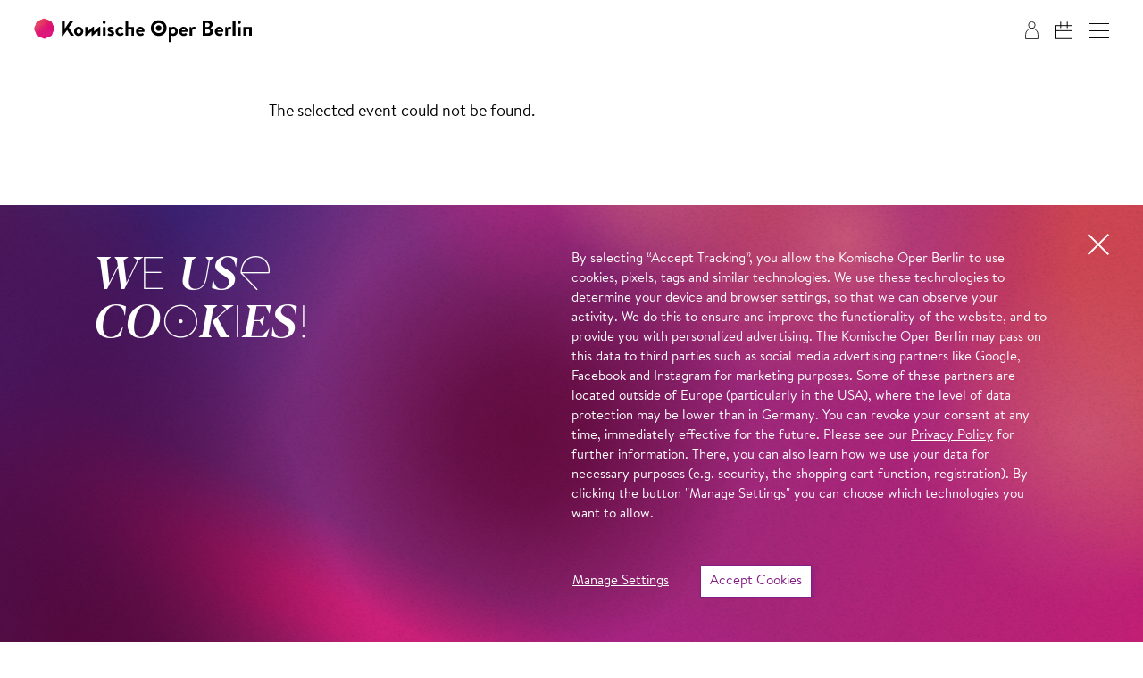

--- FILE ---
content_type: text/html; charset=utf-8
request_url: https://www.komische-oper-berlin.de/en/shop/seat-selection/?performance=eeysig0unctl
body_size: 26712
content:

<!DOCTYPE html>
<html lang="en" class="no-js">

<head><meta charset="utf-8" /><title>
	Seat selection | Komische Oper Berlin
</title><meta name="description" content="The Komische Oper Berlin is one of the world&#39;s most innovative opera houses. Its program of operas, operettas, musicals and concerts can currently be experienced at the Schillertheater - and under the motto “Out into the city, into the districts!” at many other locations in the capital, such as Berlin Tempelhof Airport, the KINDL - Center for Contemporary Art and the Konzerthaus Berlin. Under the direction of co-directors Susanne Moser and Philip Bröking and together with general music director James Gaffigan, Komische Oper Berlin seeks out and develops contemporary and trend-setting forms for classical, modern and future music theater. Its aim is to reach as many audience members as possible from all sections of the population with what the opera house stands for: glamour and humor, lightness and depth, sense and sensuality as well as musical excellence and the joy of performing." /><meta name="keywords" content="Oper, Operette, Musical, Sinfoniekonzert, Theater, Seat selection" /><meta http-equiv="X-UA-Compatible" content="IE=edge">
<meta name="viewport" content="width=device-width, initial-scale=1.0, minimum-scale=1.0, maximum-scale=1.0, user-scalable=0">

<!-- favicon -->
<link rel="apple-touch-icon" sizes="180x180" href="/apple-touch-icon.png">
<link rel="icon" type="image/png" sizes="32x32" href="/favicon-32x32.png">
<link rel="icon" type="image/png" sizes="16x16" href="/favicon-16x16.png">
<link rel="manifest" href="/site.webmanifest">
<link rel="mask-icon" href="/safari-pinned-tab.svg" color="#831f82">
<meta name="msapplication-TileColor" content="#ffffff">
<meta name="theme-color" content="#ffffff">

<!-- meta tags for seo -->
<meta name="author" content="Komische Oper Berlin" />
<meta name="generator" content="spiritec WebCMS für Opernhäuser und Theater" />
<meta name="robots" content="index, follow" />
<meta property="og:locale" content="en" />


<link rel="stylesheet" href="https://kobshop-6a25.kxcdn.com/lib/api.css" media="print" onload="if (this.media !== 'all') this.media = 'all'; this.onload = null;">
<noscript><link rel="stylesheet" href="https://kobshop-6a25.kxcdn.com/lib/api.css" media="all"></noscript>

<script>
    var __ticketAlertApiUrl = 'https://kob-shopapi.hosted-application.de/api/system/sgow39sjbq9v/ticket-alert';
</script>

<link href="https://kob-6a25.kxcdn.com/resources/css-bundles/all?v=qscXbIf8rEdmt8KB9Iv9Rc6ZHW3FwhZ2O9pd57TW7sk1" rel="stylesheet"/>


<script src="https://kob-6a25.kxcdn.com/js-bundles/head?v=YJTlYFQFZjbY8oH7O15nrKu1gO25v7RX_rd4alwzgrs1"></script>

<script>
    var SYSTEMURLBASE = '/en/';
    var CALLBACKURLBASE = '/en/callbacks/';
    var RESOURCES = {
        "IMAGE_ENLARGE": "Maximize",
        "IMAGE_REDUCE": "Minimize",
        "PRESSCART_ERROR_EMAIL": "Please enter your email address.",
        "PRESSCART_ERROR_EDITORIALDEPARTMENT": "Please enter your editorial department.",
        "PRESSCART_FEEDBACK_DOCUMENTSSENT": "Your press kit has been sent to the address you indicated via e-mail.",
        "PRESSCART_REMOVEFROMCART": "Remove"
    };
    var PARAMETERNAMES = {
        "SEARCHTERM": "searchterm",
        "SEARCHPAGE": "page"
    };
</script>

<script>
    window.spiritecApi.log = function () { }
</script>
</head>
<body id="ctl00_BodyElement" class="ua-chrome dev-desktoppc os-macos language-en page-loading page-widgetshop no-page-impression-yet">
    <script>document.documentElement.className = document.documentElement.className.replace(/\bno-js\b/, 'js');</script>
    <a id="top"></a>
    
    <nav class="accessabilitynavi" aria-label="Navigation to skip content">
    <a href="#main" target="_self">Skip to main content</a>
    <a href="#footer" target="_self">Skip to footer</a>
</nav>    

    <div id="js-popup-hook" style="display: none;"></div>
    
    

    <div class="page-loader"><div class="page-loader__gradientviewport"><div class="page-loader__gradient"></div></div></div>

    <div id="ctl00_PageWrapperElement" class="page-wrapper">

        <header class="header" role="banner">
    <div class="page-outer">
        <div class="header__inner">
            <a href="/en/" class="header__logo" aria-label="To the Komische Oper Berlin home page"></a>

            <div class="header__right">
                <a href="https://www.komische-oper-berlin.de/magazin/" class="header__icon header__icon--magazin"></a>
                <login-status class="api-loginstatuswrapper"></login-status>
                <cart-status class="api-cartstatuswrapper"></cart-status>
                <a href="/en/what/schedule/" class="header__icon header__icon--schedule"></a>
                <a href="http://www.komische-oper-berlin.de/shop/platzwahl/?performance=eeysig0unctl" hreflang="de" rel="alternate" class="header__languagelink header__languagelink--de">DE</a>
                <a href="/en/shop/seat-selection/" hreflang="en" rel="alternate" class="header__languagelink header__languagelink--en">EN</a>
                <a href="#" class="header__icon header__icon--menu" role="button" aria-label="Open menu"></a>
            </div>
        </div>

    </div>
</header>

<div class="mainmenu">

    <div class="mainmenu__inner">

        <nav class="mainmenu__navigation" role="navigation" aria-label="Hauptnavigation">
                        <ul class="menu1"><li class="level1 first has-subitems menu-module-identifier-season"><a href="/en/what/" class="link-1">What&#39;s On</a><ul class="menu2"><li class="level2 first menu-module-identifier-schedule"><a href="/en/what/schedule/" class="link-2">Schedule</a></li><li class="level2"><a href="/en/what/season-202526/" class="link-2">Season</a></li><li class="level2"><a href="/en/what/productions-2025-26/" class="link-2">Productions</a></li><li class="level2"><a href="/en/what/concerts/" class="link-2">Concerts</a></li><li class="level2 last"><a href="/en/what/projects/" class="link-2">Projects</a></li></ul></li><li class="level1 has-subitems"><a href="/en/plan/" class="link-1">Plan</a><ul class="menu2"><li class="level2 first has-subitems"><a href="/en/plan/tickets/" class="link-2">Tickets</a></li><li class="level2"><a href="/en/plan/your-visit/" class="link-2">Your Visit</a></li><li class="level2"><a href="/en/plan/venues/" class="link-2">Venues</a></li><li class="level2"><a href="/en/plan/accessibility/" class="link-2">Accessibility</a></li><li class="level2 last"><a href="/en/plan/guided-tours/" class="link-2">Guided Tours</a></li></ul></li><li class="level1 has-subitems"><a href="/en/commitment/" class="link-1">Commitment</a><ul class="menu2"><li class="level2 first"><a href="/en/commitment/sponsors-projects/" class="link-2">Sponsors &amp; Projects</a></li><li class="level2"><a href="/en/commitment/support/" class="link-2">Support</a></li><li class="level2 last"><a href="/en/commitment/foerderkreis-en/" class="link-2">F&#246;rderkreis</a></li></ul></li><li class="level1 last has-subitems"><a href="/en/discover/" class="link-1">Discover</a><ul class="menu2"><li class="level2 first menu-module-identifier-ensemble"><a href="/en/discover/staff/" class="link-2">Staff</a></li><li class="level2"><a href="/en/discover/young-for-everyone/" class="link-2">Young – for Everyone!</a></li><li class="level2"><a href="/en/discover/selam-opera/" class="link-2">Selam Opera</a></li><li class="level2"><a href="/en/discover/renovation/" class="link-2">Renovation</a></li><li class="level2 last"><a href="/en/discover/diversity/" class="link-2">Diversity</a></li></ul></li></ul>
                    </nav>

                <!--
        <div style="border: 1px solid black; background-color: white; color: black;">Button: Webfont Windows vs. Mac</div>
        -->

        <div class="mainmenu__bottom">

            <div class="mainmenu__bottomrow">
                <a href="http://www.komische-oper-berlin.de/shop/platzwahl/?performance=eeysig0unctl" hreflang="de" rel="alternate" class="mainmenu__languagelink mainmenu__languagelink--de">DE</a>
                <a href="/en/shop/seat-selection/" hreflang="en" rel="alternate" class="mainmenu__languagelink mainmenu__languagelink--en">EN</a>
            </div>

                        <div class="mainmenu__bottomrow">
                <a href="http://www.komische-oper-berlin.de/leichte-sprache-start/" class="mainmenu__simplelanguage">Leichte Sprache</a>
            </div>
            
            
        </div>
    </div>

    <a href="#" class="mainmenu__close" role="button" aria-label="Menü schließen"></a>
    <div class="mainmenu__gradientviewport"><div class="mainmenu__gradient"></div></div>

</div>

<div class="sidebar">
    
    <div class="sidebar__loading"></div>

    <div class="sidebar__content"></div>
    
    <a href="#" class="sidebar__close" role="button" aria-label="Ticketalarmpopup schließen"></a>
    
    <div class="sidebar__gradientviewport"><div class="sidebar__gradient"></div></div>

</div>



        <main class="page-content" role="main" id="main">
            
    <seat-selection performance="ehco01mctnon" class="section"></seat-selection>            

        </main> <!-- page-content -->

        
<footer class="page-footer" role="contentinfo" id="footer">

    <div class="footer__newsletter">
        <div class="page-outer">
            <div class="page-inner">

                <div class="footer__newsletterform js-marker-newsletter-registration-form">

                    <div class="footer__newsletterlabel">Newsletter</div>

                    <div class="footer__newsletterinputwrapper">
                        <div class="footer__newsletterloading"></div>
                        <input type="text" class="footer__newsletterinput" name="email" placeholder="Your email address"/>
                        <a href="#" role="button" class="footer__newsletteraction js-marker-newsletter-registration-form-send">Register</a>
                    </div>

                    <div class="footer__newsletterfeedback js-marker-form-feedback js-marker-form-feedbacktext"></div>

                    <div class="footer__newslettererror js-marker-form-error js-marker-form-errortext"></div>

                </div>

            </div>
        </div>
    </div>

    <div class="footer__main">
        <div class="footer__gradientviewport"><div class="footer__gradient"></div></div>
        <div class="page-outer">
            <div class="page-inner">

                <div class="footer__inner">

                    <div class="footer__col footer__col--logo">
                        <a href="/en/" class="footer__logo"></a>
                    </div>

                    <div class="footer__col footer__col--address">
                        <h5 class="footer__headline">Address</h5>
                        <div class="footer__text">
                            Komische Oper Berlin<br>@Schillertheater<br>Bismarckstra&#223;e 110<br>10625 Berlin<br>GERMANY
                        </div>
                        <h5 class="footer__headline">Phone service</h5>
                        <div class="footer__text">
                            <a href="tel:+493047997400">+49(0)30 47 99 74 00</a>
                        </div>
                    </div>

                    <div class="footer__col footer__col--metamenu">
                        <div class="footer__metamenu">
                            <ul class="menu1"><li class="level1 first"><a href="/en/imprint/" class="link-1">Imprint</a></li><li class="level1"><a href="/en/privacy-statement/" class="link-1">Privacy Statement</a></li><li class="level1"><a href="/en/general-terms-and-conditions/" class="link-1">General Terms and Conditions</a></li><li class="level1 last"><a href="/en/contact/" class="link-1">Contact</a></li></ul>

                            
                                                    </div>
                    </div>

                    <div class="footer__col footer__col--socialmedia">
                        <div class="footer__socialmediawrapper">
                            <div class="footer__socialmedia">
                                <a href="https://www.facebook.com/komischeoperberlin/" target="_blank" class="footer__socialmediaicon footer__socialmediaicon--facebook">Facebook</a>
                                <a href="https://www.instagram.com/komischeoperberlin/" target="_blank" class="footer__socialmediaicon footer__socialmediaicon--instagram">Instagram</a>
                                <a href="https://www.youtube.com/user/komischeoperberlin" target="_blank" class="footer__socialmediaicon footer__socialmediaicon--youtube">YouTube</a>
                            </div>
                            <div class="footer__copyright">&copy; 2026 Komische Oper Berlin</div>
                        </div>
                    </div>

                </div>

            </div>
        </div>

    </div>

</footer>

<div class="consentmanager">
    <div class="consentmanager__gradientviewport"><div class="consentmanager__gradient"></div></div>

    <div class="consentmanager__content">
        <a href="#" class="consentmanager__close" role="button" aria-label="Cookiebanner schließen"></a>

        <div class="page-outer">
            <div class="page-inner">
                <div class="page-inset">

                    <div class="consentmanager__view consentmanager__view--overview">
                        <div class="consentmanager__viewinner">
                            <div class="consentmanager__col consentmanager__col--headline">

                                <div class="consentmanager__headline">We use cookies!</div>

                            </div>
                            <div class="consentmanager__col consentmanager__col--content">

                                <div class="consentmanager__text">
                                    By selecting “Accept Tracking”, you allow the Komische Oper Berlin to use cookies, pixels, tags and similar technologies. We use these technologies to determine your device and browser settings, so that we can observe your activity. We do this to ensure and improve the functionality of the website, and to provide you with personalized advertising. The Komische Oper Berlin may pass on this data to third parties such as social media advertising partners like Google, Facebook and Instagram for marketing purposes. Some of these partners are located outside of Europe (particularly in the USA), where the level of data protection may be lower than in Germany. You can revoke your consent at any time, immediately effective for the future. Please see our <a href="https://www.komische-oper-berlin.de/en/fine-print/privacy-statement/" target="_blank">Privacy Policy</a> for further information. There, you can also learn how we use your data for necessary purposes (e.g. security, the shopping cart function, registration). By clicking the button "Manage Settings" you can choose which technologies you want to allow.
                                </div>

                                <div class="consentmanager__actionwrapper">
                                    <a href="#" class="button button--text consentmanager__action consentmanager__action--show-details" role="button">Manage Settings</a>
                                    <a href="#" class="button button--main consentmanager__action consentmanager__action--consent-all" role="button">Accept Cookies</a>
                                </div>

                            </div>
                        </div>
                    </div>

                    <div class="consentmanager__view consentmanager__view--details">
                        <div class="consentmanager__viewinner">
                            <div class="consentmanager__col consentmanager__col--headline">

                                <div class="consentmanager__headline">We use cookies!</div>

                            </div>
                            <div class="consentmanager__col consentmanager__col--content">

                                <div class="consentmanager__detailintro">Please Select Your Tracking Settings.</div>

                                <div class="consenttoggle">
                                    <input type="checkbox" class="consenttoggle__input" disabled checked id="consenttoggle-base" data-type="base">
                                    <div class="consenttoggle__toggle"></div>
                                    <div class="consenttoggle__titlewrapper">
                                        <span class="consenttoggle__titleinner">
                                            <label class="consenttoggle__title" for="consenttoggle-base">Technical Necessity</label>
                                            <a href="#" class="consenttoggle__arrow" aria-label="Technical Necessity: Details anzeigen"></a>
                                        </span>
                                    </div>
                                    <div class="consenttoggle__info">We use cookies to enable you to use the Site and to ensure that certain features work properly. These include, for example, the ability to log in, or to add tickets for a performance to the shopping cart. This tracking is always enabled, otherwise you will not be able to view the website or buy tickets online.</div>
                                </div>

                                <div class="consenttoggle">
                                    <input type="checkbox" class="consenttoggle__input" id="consenttoggle-improvement" data-type="improvement">
                                    <div class="consenttoggle__toggle"></div>
                                    <div class="consenttoggle__titlewrapper">
                                        <span class="consenttoggle__titleinner">
                                            <label class="consenttoggle__title" for="consenttoggle-improvement">Website Improvement</label>
                                            <a href="#" class="consenttoggle__arrow" aria-label="Website Improvement: Details anzeigen"></a>
                                        </span>
                                    </div>
                                    <div class="consenttoggle__info">Social media is embedded on our website, so you can use its features directly without additional clicks. We also use tracking technologies to analyze how our website is used. This data helps us to detect errors and develop new designs. It also allows us to test the effectiveness of our website. For this purpose, we also use services that may be located outside the European Union (for example, in the USA), where the level of data protection may be lower than in Germany.</div>
                                </div>

                                <div class="consenttoggle">
                                    <input type="checkbox" class="consenttoggle__input" id="consenttoggle-marketing" data-type="marketing">
                                    <div class="consenttoggle__toggle"></div>
                                    <div class="consenttoggle__titlewrapper">
                                        <span class="consenttoggle__titleinner">
                                            <label class="consenttoggle__title" for="consenttoggle-marketing">Marketing</label>
                                            <a href="#" class="consenttoggle__arrow" aria-label="Marketing: Details anzeigen"></a>
                                        </span>
                                    </div>
                                    <div class="consenttoggle__info">Technologies in this category collect information that enable the display of personalized advertising or other interest-based content. These technologies are used by partners who may be located outside the European Union (particularly in the United States). The level of data protection there may be lower than in Germany. These partners may combine the information with other data. By deactivating the marketing cookies, you will be shown advertising that is less interesting for you.</div>
                                </div>

                                <div class="consentmanager__text">
                                    You can revoke your consent at any time, immediately effective for the future. You can find further information on data protection at <a href="https://www.komische-oper-berlin.de/en/fine-print/privacy-statement" target="_blank" class="dataprotection__link">https://www.komische-oper-berlin.de/en/fine-print/privacy-statement</a>.
                                </div>

                                <div class="consentmanager__actionwrapper">
                                    <a href="#" class="button button--main consentmanager__action consentmanager__action--consent-all" role="button">Accept All</a>
                                    <a href="#" class="button button--text consentmanager__action consentmanager__action--consent-selection" role="button">Save My Selection</a>
                                </div>

                            </div>
                        </div>

                    </div>

                </div>
            </div>
        </div>

    </div>

</div>



    </div> <!-- page-wrapper -->

    <fullsize-loading class="api-fullsizeloadingwrapper"></fullsize-loading>
    <fullsize-message class="api-fullsizemessagewrapper"></fullsize-message>

    <script src="https://kob-6a25.kxcdn.com/js-bundles/footer?v=4dJALWMXRBNOSgzUx5ytY75VQptlKlB3hWbjcPZlglQ1"></script>


<script>
    $(document).ready(function () { window.componentInitialization.triggerReadyEvent(); });
</script>

<script>
    function onConsentManagerConfirmed() {
        if (typeof printCurrentConsentStatus == 'function')
            printCurrentConsentStatus();

        if (typeof globalSpiritecConsentmanager == 'undefined' || typeof globalSpiritecConsentmanager.isPermitted != 'function') {
            console.log('globalSpiritecConsentmanager not available.');
            return;
        }

        if (globalSpiritecConsentmanager.isPermitted('improvement')) {
            // nothing at the moment
        }

        if (globalSpiritecConsentmanager.isPermitted('improvement') || globalSpiritecConsentmanager.isPermitted('marketing')) {
            embedGoogleAnalytics();
            embedGoogleTagManager();
        }

        if (globalSpiritecConsentmanager.isPermitted('marketing')) {
            embedGoogleAnalytics();
            embedFacebookPixel();
            facebookChatButtonInit();
        }
    }
</script>

<script>
    function embedGoogleAnalytics() {
        // Google tag (gtag.js)
        (function () {
            var tag = document.createElement('script');
            tag.async = 1;
            tag.src = 'https://www.googletagmanager.com/gtag/js?id=G-N8P2PX35HR';
            document.getElementsByTagName('body')[0].append(tag);

            window.dataLayer = window.dataLayer || [];
            function gtag(){dataLayer.push(arguments);}
            gtag('js', new Date());
            gtag('config', 'G-N8P2PX35HR', {
                'anonymizeIp': true
            });
        })();
    }

    function embedGoogleTagManager() {
        // Google Tag Manager
        (function(w,d,s,l,i){w[l]=w[l]||[];w[l].push({'gtm.start':
                new Date().getTime(),event:'gtm.js'});var f=d.getElementsByTagName(s)[0],
                j=d.createElement(s),dl=l!='dataLayer'?'&l='+l:'';j.async=true;j.src=
                'https://www.googletagmanager.com/gtm.js?id='+i+dl;f.parentNode.insertBefore(j,f);
        })(window,document,'script','dataLayer','GTM-M9LMN4BR');
    }

    function embedFacebookPixel() {
        (function () {
            !function (f, b, e, v, n, t, s) {
                if (f.fbq) return; n = f.fbq = function () {
                    n.callMethod ?
                    n.callMethod.apply(n, arguments) : n.queue.push(arguments)
                };
                if (!f._fbq) f._fbq = n; n.push = n; n.loaded = !0; n.version = '2.0';
                n.queue = []; t = b.createElement(e); t.async = !0;
                t.src = v; s = b.getElementsByTagName(e)[0];
                s.parentNode.insertBefore(t, s)
            }(window, document, 'script',
                'https://connect.facebook.net/en_US/fbevents.js');
            fbq('init', '660724681064925');
            fbq('track', 'PageView');
        })();
    }
</script>

<!--
===========    
WIDGET-SHOP
===========    
-->
<script>
    var ticketShopApiConfiguration = {
        enableDebugLogging: false,
        system: 'sgow39sjbq9v',
		language: 'en',
        urls: {
            api: 'https://kob-shopapi.hosted-application.de/',
            apiCdn: 'https://kobshop-6a25.kxcdn.com/',
            checkoutProcess: 'https://www.komische-oper-berlin.de/en/shop/checkout/',
            customerAccount: 'https://www.komische-oper-berlin.de/en/shop/account/',
            home: 'https://www.komische-oper-berlin.de/en/',
            seatSelection: 'https://www.komische-oper-berlin.de/en/shop/seat-selection/',
            schedule: 'https://www.komische-oper-berlin.de/en/what/schedule/',
            donationInfo: 'https://www.komische-oper-berlin.de/en/discover/help-us-build-an-opera-house/'
        },
    };
</script>


<script src="https://kobshop-6a25.kxcdn.com/lib/api.js?v=20260122"></script>

<script>
    function onTicketShopApiReady(api) {
        api.onApiEvent(function (name, params) {
            if (name === 'TicketAlert.Show') {
                var url = CALLBACKURLBASE + 'get-ticket-alert.json';

                var webshopPerformanceIdentifier = params;

                $.getJSON(url, { "webshopPerformanceIdentifier": webshopPerformanceIdentifier }, function (data) {
                    if (data.ResultCode === "Ok") {
                        openSidebar(data.Html);
                        // trigger async init for ticketalert
                        asyncLoader.triggerAsyncInit();
                    }
                });
            }
        });
    }
</script>



</body>
</html>
